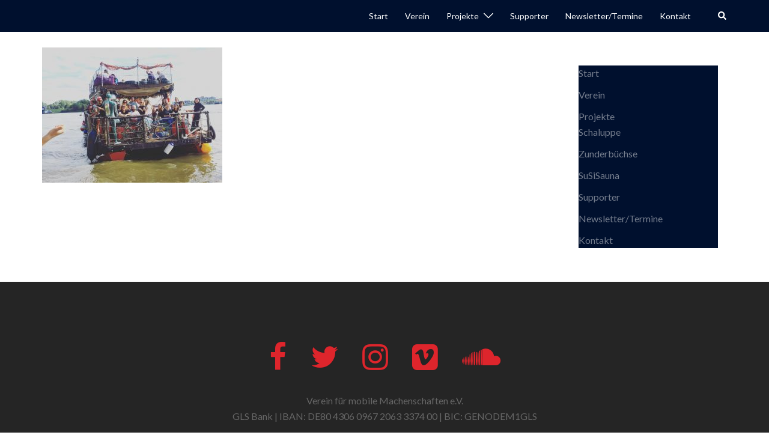

--- FILE ---
content_type: text/html; charset=UTF-8
request_url: https://mobilemachenschaften.de/schaluppe/rueckblick-2018/image00131/
body_size: 8570
content:
<!DOCTYPE html>
<html lang="de-DE">
<head>
<meta charset="UTF-8">
<meta name="viewport" content="width=device-width, initial-scale=1">
<link rel="profile" href="https://gmpg.org/xfn/11">
<link rel="pingback" href="https://mobilemachenschaften.de/xmlrpc.php">

<meta name='robots' content='index, follow, max-image-preview:large, max-snippet:-1, max-video-preview:-1' />
<script id="cookieyes" type="text/javascript" src="https://cdn-cookieyes.com/client_data/0e29949a7050b1a69ac75508/script.js"></script>
	
	<title>Schaluppe -</title>
	<link rel="canonical" href="https://mobilemachenschaften.de/schaluppe/rueckblick-2018/image00131/" />
	<meta property="og:locale" content="de_DE" />
	<meta property="og:type" content="article" />
	<meta property="og:title" content="Schaluppe -" />
	<meta property="og:url" content="https://mobilemachenschaften.de/schaluppe/rueckblick-2018/image00131/" />
	<meta property="article:modified_time" content="2019-05-29T08:49:36+00:00" />
	<meta property="og:image" content="https://mobilemachenschaften.de/schaluppe/rueckblick-2018/image00131" />
	<meta property="og:image:width" content="1600" />
	<meta property="og:image:height" content="1200" />
	<meta property="og:image:type" content="image/jpeg" />
	<meta name="twitter:card" content="summary_large_image" />
	<script type="application/ld+json" class="yoast-schema-graph">{"@context":"https://schema.org","@graph":[{"@type":"WebPage","@id":"https://mobilemachenschaften.de/schaluppe/rueckblick-2018/image00131/","url":"https://mobilemachenschaften.de/schaluppe/rueckblick-2018/image00131/","name":"Schaluppe -","isPartOf":{"@id":"https://mobilemachenschaften.de/#website"},"primaryImageOfPage":{"@id":"https://mobilemachenschaften.de/schaluppe/rueckblick-2018/image00131/#primaryimage"},"image":{"@id":"https://mobilemachenschaften.de/schaluppe/rueckblick-2018/image00131/#primaryimage"},"thumbnailUrl":"https://mobilemachenschaften.de/wp-content/uploads/2019/05/image00131.jpeg","datePublished":"2019-05-29T08:49:27+00:00","dateModified":"2019-05-29T08:49:36+00:00","breadcrumb":{"@id":"https://mobilemachenschaften.de/schaluppe/rueckblick-2018/image00131/#breadcrumb"},"inLanguage":"de-DE","potentialAction":[{"@type":"ReadAction","target":["https://mobilemachenschaften.de/schaluppe/rueckblick-2018/image00131/"]}]},{"@type":"ImageObject","inLanguage":"de-DE","@id":"https://mobilemachenschaften.de/schaluppe/rueckblick-2018/image00131/#primaryimage","url":"https://mobilemachenschaften.de/wp-content/uploads/2019/05/image00131.jpeg","contentUrl":"https://mobilemachenschaften.de/wp-content/uploads/2019/05/image00131.jpeg","width":1600,"height":1200},{"@type":"BreadcrumbList","@id":"https://mobilemachenschaften.de/schaluppe/rueckblick-2018/image00131/#breadcrumb","itemListElement":[{"@type":"ListItem","position":1,"name":"Start","item":"https://mobilemachenschaften.de/"},{"@type":"ListItem","position":2,"name":"Schaluppe","item":"https://mobilemachenschaften.de/schaluppe/"},{"@type":"ListItem","position":3,"name":"[:de]Rückblick 2018[:]","item":"https://mobilemachenschaften.de/schaluppe/rueckblick-2018/"},{"@type":"ListItem","position":4,"name":"Schaluppe"}]},{"@type":"WebSite","@id":"https://mobilemachenschaften.de/#website","url":"https://mobilemachenschaften.de/","name":"","description":"","potentialAction":[{"@type":"SearchAction","target":{"@type":"EntryPoint","urlTemplate":"https://mobilemachenschaften.de/?s={search_term_string}"},"query-input":"required name=search_term_string"}],"inLanguage":"de-DE"}]}</script>
	



<link rel="alternate" type="application/rss+xml" title=" &raquo; Feed" href="https://mobilemachenschaften.de/feed/" />
<style id='classic-theme-styles-inline-css' type='text/css'>
/*! This file is auto-generated */
.wp-block-button__link{color:#fff;background-color:#32373c;border-radius:9999px;box-shadow:none;text-decoration:none;padding:calc(.667em + 2px) calc(1.333em + 2px);font-size:1.125em}.wp-block-file__button{background:#32373c;color:#fff;text-decoration:none}
</style>
<style id='global-styles-inline-css' type='text/css'>
body{--wp--preset--color--black: #000000;--wp--preset--color--cyan-bluish-gray: #abb8c3;--wp--preset--color--white: #ffffff;--wp--preset--color--pale-pink: #f78da7;--wp--preset--color--vivid-red: #cf2e2e;--wp--preset--color--luminous-vivid-orange: #ff6900;--wp--preset--color--luminous-vivid-amber: #fcb900;--wp--preset--color--light-green-cyan: #7bdcb5;--wp--preset--color--vivid-green-cyan: #00d084;--wp--preset--color--pale-cyan-blue: #8ed1fc;--wp--preset--color--vivid-cyan-blue: #0693e3;--wp--preset--color--vivid-purple: #9b51e0;--wp--preset--gradient--vivid-cyan-blue-to-vivid-purple: linear-gradient(135deg,rgba(6,147,227,1) 0%,rgb(155,81,224) 100%);--wp--preset--gradient--light-green-cyan-to-vivid-green-cyan: linear-gradient(135deg,rgb(122,220,180) 0%,rgb(0,208,130) 100%);--wp--preset--gradient--luminous-vivid-amber-to-luminous-vivid-orange: linear-gradient(135deg,rgba(252,185,0,1) 0%,rgba(255,105,0,1) 100%);--wp--preset--gradient--luminous-vivid-orange-to-vivid-red: linear-gradient(135deg,rgba(255,105,0,1) 0%,rgb(207,46,46) 100%);--wp--preset--gradient--very-light-gray-to-cyan-bluish-gray: linear-gradient(135deg,rgb(238,238,238) 0%,rgb(169,184,195) 100%);--wp--preset--gradient--cool-to-warm-spectrum: linear-gradient(135deg,rgb(74,234,220) 0%,rgb(151,120,209) 20%,rgb(207,42,186) 40%,rgb(238,44,130) 60%,rgb(251,105,98) 80%,rgb(254,248,76) 100%);--wp--preset--gradient--blush-light-purple: linear-gradient(135deg,rgb(255,206,236) 0%,rgb(152,150,240) 100%);--wp--preset--gradient--blush-bordeaux: linear-gradient(135deg,rgb(254,205,165) 0%,rgb(254,45,45) 50%,rgb(107,0,62) 100%);--wp--preset--gradient--luminous-dusk: linear-gradient(135deg,rgb(255,203,112) 0%,rgb(199,81,192) 50%,rgb(65,88,208) 100%);--wp--preset--gradient--pale-ocean: linear-gradient(135deg,rgb(255,245,203) 0%,rgb(182,227,212) 50%,rgb(51,167,181) 100%);--wp--preset--gradient--electric-grass: linear-gradient(135deg,rgb(202,248,128) 0%,rgb(113,206,126) 100%);--wp--preset--gradient--midnight: linear-gradient(135deg,rgb(2,3,129) 0%,rgb(40,116,252) 100%);--wp--preset--font-size--small: 13px;--wp--preset--font-size--medium: 20px;--wp--preset--font-size--large: 36px;--wp--preset--font-size--x-large: 42px;--wp--preset--spacing--20: 0.44rem;--wp--preset--spacing--30: 0.67rem;--wp--preset--spacing--40: 1rem;--wp--preset--spacing--50: 1.5rem;--wp--preset--spacing--60: 2.25rem;--wp--preset--spacing--70: 3.38rem;--wp--preset--spacing--80: 5.06rem;--wp--preset--shadow--natural: 6px 6px 9px rgba(0, 0, 0, 0.2);--wp--preset--shadow--deep: 12px 12px 50px rgba(0, 0, 0, 0.4);--wp--preset--shadow--sharp: 6px 6px 0px rgba(0, 0, 0, 0.2);--wp--preset--shadow--outlined: 6px 6px 0px -3px rgba(255, 255, 255, 1), 6px 6px rgba(0, 0, 0, 1);--wp--preset--shadow--crisp: 6px 6px 0px rgba(0, 0, 0, 1);}:where(.is-layout-flex){gap: 0.5em;}:where(.is-layout-grid){gap: 0.5em;}body .is-layout-flex{display: flex;}body .is-layout-flex{flex-wrap: wrap;align-items: center;}body .is-layout-flex > *{margin: 0;}body .is-layout-grid{display: grid;}body .is-layout-grid > *{margin: 0;}:where(.wp-block-columns.is-layout-flex){gap: 2em;}:where(.wp-block-columns.is-layout-grid){gap: 2em;}:where(.wp-block-post-template.is-layout-flex){gap: 1.25em;}:where(.wp-block-post-template.is-layout-grid){gap: 1.25em;}.has-black-color{color: var(--wp--preset--color--black) !important;}.has-cyan-bluish-gray-color{color: var(--wp--preset--color--cyan-bluish-gray) !important;}.has-white-color{color: var(--wp--preset--color--white) !important;}.has-pale-pink-color{color: var(--wp--preset--color--pale-pink) !important;}.has-vivid-red-color{color: var(--wp--preset--color--vivid-red) !important;}.has-luminous-vivid-orange-color{color: var(--wp--preset--color--luminous-vivid-orange) !important;}.has-luminous-vivid-amber-color{color: var(--wp--preset--color--luminous-vivid-amber) !important;}.has-light-green-cyan-color{color: var(--wp--preset--color--light-green-cyan) !important;}.has-vivid-green-cyan-color{color: var(--wp--preset--color--vivid-green-cyan) !important;}.has-pale-cyan-blue-color{color: var(--wp--preset--color--pale-cyan-blue) !important;}.has-vivid-cyan-blue-color{color: var(--wp--preset--color--vivid-cyan-blue) !important;}.has-vivid-purple-color{color: var(--wp--preset--color--vivid-purple) !important;}.has-black-background-color{background-color: var(--wp--preset--color--black) !important;}.has-cyan-bluish-gray-background-color{background-color: var(--wp--preset--color--cyan-bluish-gray) !important;}.has-white-background-color{background-color: var(--wp--preset--color--white) !important;}.has-pale-pink-background-color{background-color: var(--wp--preset--color--pale-pink) !important;}.has-vivid-red-background-color{background-color: var(--wp--preset--color--vivid-red) !important;}.has-luminous-vivid-orange-background-color{background-color: var(--wp--preset--color--luminous-vivid-orange) !important;}.has-luminous-vivid-amber-background-color{background-color: var(--wp--preset--color--luminous-vivid-amber) !important;}.has-light-green-cyan-background-color{background-color: var(--wp--preset--color--light-green-cyan) !important;}.has-vivid-green-cyan-background-color{background-color: var(--wp--preset--color--vivid-green-cyan) !important;}.has-pale-cyan-blue-background-color{background-color: var(--wp--preset--color--pale-cyan-blue) !important;}.has-vivid-cyan-blue-background-color{background-color: var(--wp--preset--color--vivid-cyan-blue) !important;}.has-vivid-purple-background-color{background-color: var(--wp--preset--color--vivid-purple) !important;}.has-black-border-color{border-color: var(--wp--preset--color--black) !important;}.has-cyan-bluish-gray-border-color{border-color: var(--wp--preset--color--cyan-bluish-gray) !important;}.has-white-border-color{border-color: var(--wp--preset--color--white) !important;}.has-pale-pink-border-color{border-color: var(--wp--preset--color--pale-pink) !important;}.has-vivid-red-border-color{border-color: var(--wp--preset--color--vivid-red) !important;}.has-luminous-vivid-orange-border-color{border-color: var(--wp--preset--color--luminous-vivid-orange) !important;}.has-luminous-vivid-amber-border-color{border-color: var(--wp--preset--color--luminous-vivid-amber) !important;}.has-light-green-cyan-border-color{border-color: var(--wp--preset--color--light-green-cyan) !important;}.has-vivid-green-cyan-border-color{border-color: var(--wp--preset--color--vivid-green-cyan) !important;}.has-pale-cyan-blue-border-color{border-color: var(--wp--preset--color--pale-cyan-blue) !important;}.has-vivid-cyan-blue-border-color{border-color: var(--wp--preset--color--vivid-cyan-blue) !important;}.has-vivid-purple-border-color{border-color: var(--wp--preset--color--vivid-purple) !important;}.has-vivid-cyan-blue-to-vivid-purple-gradient-background{background: var(--wp--preset--gradient--vivid-cyan-blue-to-vivid-purple) !important;}.has-light-green-cyan-to-vivid-green-cyan-gradient-background{background: var(--wp--preset--gradient--light-green-cyan-to-vivid-green-cyan) !important;}.has-luminous-vivid-amber-to-luminous-vivid-orange-gradient-background{background: var(--wp--preset--gradient--luminous-vivid-amber-to-luminous-vivid-orange) !important;}.has-luminous-vivid-orange-to-vivid-red-gradient-background{background: var(--wp--preset--gradient--luminous-vivid-orange-to-vivid-red) !important;}.has-very-light-gray-to-cyan-bluish-gray-gradient-background{background: var(--wp--preset--gradient--very-light-gray-to-cyan-bluish-gray) !important;}.has-cool-to-warm-spectrum-gradient-background{background: var(--wp--preset--gradient--cool-to-warm-spectrum) !important;}.has-blush-light-purple-gradient-background{background: var(--wp--preset--gradient--blush-light-purple) !important;}.has-blush-bordeaux-gradient-background{background: var(--wp--preset--gradient--blush-bordeaux) !important;}.has-luminous-dusk-gradient-background{background: var(--wp--preset--gradient--luminous-dusk) !important;}.has-pale-ocean-gradient-background{background: var(--wp--preset--gradient--pale-ocean) !important;}.has-electric-grass-gradient-background{background: var(--wp--preset--gradient--electric-grass) !important;}.has-midnight-gradient-background{background: var(--wp--preset--gradient--midnight) !important;}.has-small-font-size{font-size: var(--wp--preset--font-size--small) !important;}.has-medium-font-size{font-size: var(--wp--preset--font-size--medium) !important;}.has-large-font-size{font-size: var(--wp--preset--font-size--large) !important;}.has-x-large-font-size{font-size: var(--wp--preset--font-size--x-large) !important;}
.wp-block-navigation a:where(:not(.wp-element-button)){color: inherit;}
:where(.wp-block-post-template.is-layout-flex){gap: 1.25em;}:where(.wp-block-post-template.is-layout-grid){gap: 1.25em;}
:where(.wp-block-columns.is-layout-flex){gap: 2em;}:where(.wp-block-columns.is-layout-grid){gap: 2em;}
.wp-block-pullquote{font-size: 1.5em;line-height: 1.6;}
</style>
<link rel='stylesheet' id='wpo_min-header-0-css' href='https://mobilemachenschaften.de/wp-content/cache/wpo-minify/1715160231/assets/wpo-minify-header-c30c6995.min.css' type='text/css' media='all' />
<!--[if lte IE 9]>
<link rel='stylesheet' id='sydney-ie9-css' href='https://mobilemachenschaften.de/wp-content/themes/sydney/css/ie9.css' type='text/css' media='all' />
<![endif]-->
<link rel='stylesheet' id='wpo_min-header-2-css' href='https://mobilemachenschaften.de/wp-content/cache/wpo-minify/1715160231/assets/wpo-minify-header-6f35217f.min.css' type='text/css' media='all' />
<script type="text/javascript" id="wpo_min-header-0-js-extra">
/* <![CDATA[ */
var twb = {"nonce":"e0852ca0a9","ajax_url":"https:\/\/mobilemachenschaften.de\/wp-admin\/admin-ajax.php","plugin_url":"https:\/\/mobilemachenschaften.de\/wp-content\/plugins\/photo-gallery\/booster","href":"https:\/\/mobilemachenschaften.de\/wp-admin\/admin.php?page=twbbwg_photo-gallery"};
var twb = {"nonce":"e0852ca0a9","ajax_url":"https:\/\/mobilemachenschaften.de\/wp-admin\/admin-ajax.php","plugin_url":"https:\/\/mobilemachenschaften.de\/wp-content\/plugins\/photo-gallery\/booster","href":"https:\/\/mobilemachenschaften.de\/wp-admin\/admin.php?page=twbbwg_photo-gallery"};
var EM = {"ajaxurl":"https:\/\/mobilemachenschaften.de\/wp-admin\/admin-ajax.php","locationajaxurl":"https:\/\/mobilemachenschaften.de\/wp-admin\/admin-ajax.php?action=locations_search","firstDay":"1","locale":"de","dateFormat":"yy-mm-dd","ui_css":"https:\/\/mobilemachenschaften.de\/wp-content\/plugins\/events-manager\/includes\/css\/jquery-ui\/build.min.css","show24hours":"1","is_ssl":"1","autocomplete_limit":"10","calendar":{"breakpoints":{"small":560,"medium":908,"large":false}},"phone":"","datepicker":{"format":"d.m.Y","locale":"de"},"search":{"breakpoints":{"small":650,"medium":850,"full":false}},"url":"https:\/\/mobilemachenschaften.de\/wp-content\/plugins\/events-manager","bookingInProgress":"Bitte warte, w\u00e4hrend die Buchung abgeschickt wird.","tickets_save":"Ticket speichern","bookingajaxurl":"https:\/\/mobilemachenschaften.de\/wp-admin\/admin-ajax.php","bookings_export_save":"Buchungen exportieren","bookings_settings_save":"Einstellungen speichern","booking_delete":"Bist du dir sicher, dass du es l\u00f6schen m\u00f6chtest?","booking_offset":"30","bookings":{"submit_button":{"text":{"default":"Buchung abschicken","free":"Buchung abschicken","payment":"Buchung abschicken","processing":"Verarbeitung \u2026"}},"update_listener":""},"bb_full":"Ausgebucht","bb_book":"Jetzt buchen","bb_booking":"Buche ...","bb_booked":"Buchung Abgesendet","bb_error":"Buchung Fehler. Nochmal versuchen?","bb_cancel":"Stornieren","bb_canceling":"Stornieren ...","bb_cancelled":"Abgesagt","bb_cancel_error":"Stornierung Fehler. Nochmal versuchen?","txt_search":"Suche","txt_searching":"Suche...","txt_loading":"Wird geladen\u00a0\u2026","event_detach_warning":"Bist du sicher, dass du diese sich wiederholende Veranstaltung herausl\u00f6sen willst? Wenn du dies tun, verlierst du alle Buchungsinformationen und die alten wiederkehrenden Veranstaltung werden gel\u00f6scht.","delete_recurrence_warning":"Bist du sicher, dass du alle Wiederholungen dieser Veranstaltung l\u00f6schen willst? Alle Veranstaltungen werden in den Papierkorb verschoben.","disable_bookings_warning":"Bist du sicher, dass du Buchungen deaktivieren willst? Wenn du das tust und speicherst, wirst du alle bisherigen Buchungen verlieren. Wenn du nur weitere Buchungen verhindern willst, reduziere die Anzahl der verf\u00fcgbaren Pl\u00e4tze auf die Anzahl der bisherigen Buchungen.","booking_warning_cancel":"Bist du sicher, dass du deine Buchung stornieren willst?"};
var EM = {"ajaxurl":"https:\/\/mobilemachenschaften.de\/wp-admin\/admin-ajax.php","locationajaxurl":"https:\/\/mobilemachenschaften.de\/wp-admin\/admin-ajax.php?action=locations_search","firstDay":"1","locale":"de","dateFormat":"yy-mm-dd","ui_css":"https:\/\/mobilemachenschaften.de\/wp-content\/plugins\/events-manager\/includes\/css\/jquery-ui\/build.min.css","show24hours":"1","is_ssl":"1","autocomplete_limit":"10","calendar":{"breakpoints":{"small":560,"medium":908,"large":false}},"phone":"","datepicker":{"format":"d.m.Y","locale":"de"},"search":{"breakpoints":{"small":650,"medium":850,"full":false}},"url":"https:\/\/mobilemachenschaften.de\/wp-content\/plugins\/events-manager","bookingInProgress":"Bitte warte, w\u00e4hrend die Buchung abgeschickt wird.","tickets_save":"Ticket speichern","bookingajaxurl":"https:\/\/mobilemachenschaften.de\/wp-admin\/admin-ajax.php","bookings_export_save":"Buchungen exportieren","bookings_settings_save":"Einstellungen speichern","booking_delete":"Bist du dir sicher, dass du es l\u00f6schen m\u00f6chtest?","booking_offset":"30","bookings":{"submit_button":{"text":{"default":"Buchung abschicken","free":"Buchung abschicken","payment":"Buchung abschicken","processing":"Verarbeitung \u2026"}},"update_listener":""},"bb_full":"Ausgebucht","bb_book":"Jetzt buchen","bb_booking":"Buche ...","bb_booked":"Buchung Abgesendet","bb_error":"Buchung Fehler. Nochmal versuchen?","bb_cancel":"Stornieren","bb_canceling":"Stornieren ...","bb_cancelled":"Abgesagt","bb_cancel_error":"Stornierung Fehler. Nochmal versuchen?","txt_search":"Suche","txt_searching":"Suche...","txt_loading":"Wird geladen\u00a0\u2026","event_detach_warning":"Bist du sicher, dass du diese sich wiederholende Veranstaltung herausl\u00f6sen willst? Wenn du dies tun, verlierst du alle Buchungsinformationen und die alten wiederkehrenden Veranstaltung werden gel\u00f6scht.","delete_recurrence_warning":"Bist du sicher, dass du alle Wiederholungen dieser Veranstaltung l\u00f6schen willst? Alle Veranstaltungen werden in den Papierkorb verschoben.","disable_bookings_warning":"Bist du sicher, dass du Buchungen deaktivieren willst? Wenn du das tust und speicherst, wirst du alle bisherigen Buchungen verlieren. Wenn du nur weitere Buchungen verhindern willst, reduziere die Anzahl der verf\u00fcgbaren Pl\u00e4tze auf die Anzahl der bisherigen Buchungen.","booking_warning_cancel":"Bist du sicher, dass du deine Buchung stornieren willst?"};
/* ]]> */
</script>
<script type="text/javascript" src="https://mobilemachenschaften.de/wp-content/cache/wpo-minify/1715160231/assets/wpo-minify-header-62a23124.min.js" id="wpo_min-header-0-js"></script>
<script type="text/javascript" id="wpo_min-header-1-js-extra">
/* <![CDATA[ */
var bwg_objectsL10n = {"bwg_field_required":"Feld ist erforderlich.","bwg_mail_validation":"Dies ist keine g\u00fcltige E-Mail-Adresse.","bwg_search_result":"Es gibt keine Bilder, die deiner Suche entsprechen.","bwg_select_tag":"Select Tag","bwg_order_by":"Order By","bwg_search":"Suchen","bwg_show_ecommerce":"Show Ecommerce","bwg_hide_ecommerce":"Hide Ecommerce","bwg_show_comments":"Kommentare anzeigen","bwg_hide_comments":"Kommentare ausblenden ","bwg_restore":"Wiederherstellen","bwg_maximize":"Maximieren","bwg_fullscreen":"Vollbild","bwg_exit_fullscreen":"Vollbild verlassen","bwg_search_tag":"SEARCH...","bwg_tag_no_match":"No tags found","bwg_all_tags_selected":"All tags selected","bwg_tags_selected":"tags selected","play":"Abspielen","pause":"Pause","is_pro":"","bwg_play":"Abspielen","bwg_pause":"Pause","bwg_hide_info":"Info ausblenden","bwg_show_info":"Info anzeigen","bwg_hide_rating":"Hide rating","bwg_show_rating":"Show rating","ok":"Ok","cancel":"Cancel","select_all":"Select all","lazy_load":"0","lazy_loader":"https:\/\/mobilemachenschaften.de\/wp-content\/plugins\/photo-gallery\/images\/ajax_loader.png","front_ajax":"0","bwg_tag_see_all":"see all tags","bwg_tag_see_less":"see less tags"};
/* ]]> */
</script>
<script type="text/javascript" src="https://mobilemachenschaften.de/wp-content/cache/wpo-minify/1715160231/assets/wpo-minify-header-b5685813.min.js" id="wpo_min-header-1-js"></script>
<link rel="https://api.w.org/" href="https://mobilemachenschaften.de/wp-json/" /><link rel="alternate" type="application/json" href="https://mobilemachenschaften.de/wp-json/wp/v2/media/3191" /><link rel="EditURI" type="application/rsd+xml" title="RSD" href="https://mobilemachenschaften.de/xmlrpc.php?rsd" />
<link rel="alternate" type="application/json+oembed" href="https://mobilemachenschaften.de/wp-json/oembed/1.0/embed?url=https%3A%2F%2Fmobilemachenschaften.de%2Fschaluppe%2Frueckblick-2018%2Fimage00131%2F" />
<link rel="alternate" type="text/xml+oembed" href="https://mobilemachenschaften.de/wp-json/oembed/1.0/embed?url=https%3A%2F%2Fmobilemachenschaften.de%2Fschaluppe%2Frueckblick-2018%2Fimage00131%2F&#038;format=xml" />
<style type="text/css">.backButton{}</style><link rel="icon" href="https://mobilemachenschaften.de/wp-content/uploads/2019/04/cropped-Logo-türkis-freigestellt-32x32.png" sizes="32x32" />
<link rel="icon" href="https://mobilemachenschaften.de/wp-content/uploads/2019/04/cropped-Logo-türkis-freigestellt-192x192.png" sizes="192x192" />
<link rel="apple-touch-icon" href="https://mobilemachenschaften.de/wp-content/uploads/2019/04/cropped-Logo-türkis-freigestellt-180x180.png" />
<meta name="msapplication-TileImage" content="https://mobilemachenschaften.de/wp-content/uploads/2019/04/cropped-Logo-türkis-freigestellt-270x270.png" />
		<style type="text/css" id="wp-custom-css">
			/*
Hier kannst du dein eigenes CSS einfügen.

Klicke auf das Hilfe-Symbol oben, um mehr zu lernen.
*/

.image_size img.so-widget-image {
  width: 480px;
  height: 250px;
  object-fit: cover;
}

.entry-title { display: none; }

.textwidget {
text-align: justify;
}


.site-info {
 visibility: hidden;
}

/*
.site-header.fixed {
background-color: #1c1c1c !important;
}
*/
.menu-item-home{
color: white !important;
background-color: #00102E !important;
}
#mainnav ul li a{
	color: white !important;
}
.mobile-menu-close svg{
	fill: white;
transform:scale(1.8);
}

#iFrameResizer0{
	height: 1900px;
	scrolling: auto;
	overflow: visible !important;
}		</style>
		</head>

<body data-rsssl=1 class="attachment attachment-template-default attachmentid-3191 attachment-jpeg menu-inline" >

<span id="toptarget"></span>

	<div class="preloader">
	    <div class="spinner">
	        <div class="pre-bounce1"></div>
	        <div class="pre-bounce2"></div>
	    </div>
	</div>
	

<div id="page" class="hfeed site">
	<a class="skip-link screen-reader-text" href="#content">Zum Inhalt springen</a>

	<div class="header-clone"></div>	

	
							<header id="masthead" class="main-header header_layout_2 sticky-header sticky-always">
					<div class="container">
						<div class="site-header-inner">
							<div class="row valign">
								<div class="header-col">
												<div class="site-branding">

															<p class="site-title"><a href="https://mobilemachenschaften.de/" rel="home"></a></p>
											
			</div>
											</div>
								<div class="header-col menu-col menu-right">
										
			<nav id="mainnav" class="mainnav">
				<div class="menu-hauptmenue-container"><ul id="primary-menu" class="menu"><li id="menu-item-3359" class="menu-item menu-item-type-custom menu-item-object-custom menu-item-home menu-item-3359"><a href="https://mobilemachenschaften.de">Start</a></li>
<li id="menu-item-290" class="menu-item menu-item-type-custom menu-item-object-custom menu-item-home menu-item-290"><a href="https://mobilemachenschaften.de/#verein">Verein</a></li>
<li id="menu-item-293" class="menu-item menu-item-type-custom menu-item-object-custom menu-item-home menu-item-has-children menu-item-293"><a href="https://mobilemachenschaften.de/#projekte">Projekte</a><span tabindex=0 class="dropdown-symbol"><i class="sydney-svg-icon"><svg xmlns="http://www.w3.org/2000/svg" viewBox="0 0 512.011 512.011"><path d="M505.755 123.592c-8.341-8.341-21.824-8.341-30.165 0L256.005 343.176 36.421 123.592c-8.341-8.341-21.824-8.341-30.165 0s-8.341 21.824 0 30.165l234.667 234.667a21.275 21.275 0 0015.083 6.251 21.275 21.275 0 0015.083-6.251l234.667-234.667c8.34-8.341 8.34-21.824-.001-30.165z" /></svg></i></span>
<ul class="sub-menu">
	<li id="menu-item-3703" class="menu-item menu-item-type-post_type menu-item-object-page menu-item-3703"><a href="https://mobilemachenschaften.de/schaluppe/">Schaluppe</a></li>
	<li id="menu-item-3705" class="menu-item menu-item-type-post_type menu-item-object-page menu-item-3705"><a href="https://mobilemachenschaften.de/zunderbuechse/">Zunderbüchse</a></li>
	<li id="menu-item-3704" class="menu-item menu-item-type-post_type menu-item-object-page menu-item-3704"><a href="https://mobilemachenschaften.de/susisauna/">SuSiSauna</a></li>
</ul>
</li>
<li id="menu-item-3696" class="menu-item menu-item-type-custom menu-item-object-custom menu-item-home menu-item-3696"><a href="https://mobilemachenschaften.de/#supporter">Supporter</a></li>
<li id="menu-item-3687" class="menu-item menu-item-type-custom menu-item-object-custom menu-item-home menu-item-3687"><a href="https://mobilemachenschaften.de/#newsletter">Newsletter/Termine</a></li>
<li id="menu-item-295" class="menu-item menu-item-type-custom menu-item-object-custom menu-item-home menu-item-295"><a href="https://mobilemachenschaften.de/#kontakt">Kontakt</a></li>
</ul></div>			</nav>
											</div>							
								<div class="header-col header-elements">
													<a href="#" class="header-search header-item">
					<span class="screen-reader-text">Search</span>
					<i class="sydney-svg-icon icon-search active"><svg xmlns="http://www.w3.org/2000/svg" viewBox="0 0 512 512"><path d="M505 442.7L405.3 343c-4.5-4.5-10.6-7-17-7H372c27.6-35.3 44-79.7 44-128C416 93.1 322.9 0 208 0S0 93.1 0 208s93.1 208 208 208c48.3 0 92.7-16.4 128-44v16.3c0 6.4 2.5 12.5 7 17l99.7 99.7c9.4 9.4 24.6 9.4 33.9 0l28.3-28.3c9.4-9.4 9.4-24.6.1-34zM208 336c-70.7 0-128-57.2-128-128 0-70.7 57.2-128 128-128 70.7 0 128 57.2 128 128 0 70.7-57.2 128-128 128z" /></svg></i>
					<i class="sydney-svg-icon icon-cancel"><svg width="16" height="16" viewBox="0 0 16 16" fill="none" xmlns="http://www.w3.org/2000/svg"><path d="M12.59 0L7 5.59L1.41 0L0 1.41L5.59 7L0 12.59L1.41 14L7 8.41L12.59 14L14 12.59L8.41 7L14 1.41L12.59 0Z" /></svg></i>
				</a>
											</div>							
							</div>
						</div>
					</div>
								<div class="header-search-form">
			<form role="search" method="get" class="search-form" action="https://mobilemachenschaften.de/">
				<label>
					<span class="screen-reader-text">Suche nach:</span>
					<input type="search" class="search-field" placeholder="Suche &hellip;" value="" name="s" />
				</label>
				<input type="submit" class="search-submit" value="Suche" />
			</form>			</div>
							</header>
						
			<div class="sydney-offcanvas-menu">
				<div class="mobile-header-item">
					<div class="row valign">
						<div class="col-xs-8">
										<div class="site-branding">

															<p class="site-title"><a href="https://mobilemachenschaften.de/" rel="home"></a></p>
											
			</div>
									</div>
						<div class="col-xs-4 align-right">
							<a class="mobile-menu-close" href="#"><i class="sydney-svg-icon icon-cancel"><span class="screen-reader-text">Close menu</span><svg width="16" height="16" viewBox="0 0 16 16" fill="none" xmlns="http://www.w3.org/2000/svg"><path d="M12.59 0L7 5.59L1.41 0L0 1.41L5.59 7L0 12.59L1.41 14L7 8.41L12.59 14L14 12.59L8.41 7L14 1.41L12.59 0Z" /></svg></i></a>
						</div>
					</div>
				</div>
				<div class="mobile-header-item">
						
			<nav id="mainnav" class="mainnav">
				<div class="menu-hauptmenue-container"><ul id="primary-menu" class="menu"><li class="menu-item menu-item-type-custom menu-item-object-custom menu-item-home menu-item-3359"><a href="https://mobilemachenschaften.de">Start</a></li>
<li class="menu-item menu-item-type-custom menu-item-object-custom menu-item-home menu-item-290"><a href="https://mobilemachenschaften.de/#verein">Verein</a></li>
<li class="menu-item menu-item-type-custom menu-item-object-custom menu-item-home menu-item-has-children menu-item-293"><a href="https://mobilemachenschaften.de/#projekte">Projekte</a><span tabindex=0 class="dropdown-symbol"><i class="sydney-svg-icon"><svg xmlns="http://www.w3.org/2000/svg" viewBox="0 0 512.011 512.011"><path d="M505.755 123.592c-8.341-8.341-21.824-8.341-30.165 0L256.005 343.176 36.421 123.592c-8.341-8.341-21.824-8.341-30.165 0s-8.341 21.824 0 30.165l234.667 234.667a21.275 21.275 0 0015.083 6.251 21.275 21.275 0 0015.083-6.251l234.667-234.667c8.34-8.341 8.34-21.824-.001-30.165z" /></svg></i></span>
<ul class="sub-menu">
	<li class="menu-item menu-item-type-post_type menu-item-object-page menu-item-3703"><a href="https://mobilemachenschaften.de/schaluppe/">Schaluppe</a></li>
	<li class="menu-item menu-item-type-post_type menu-item-object-page menu-item-3705"><a href="https://mobilemachenschaften.de/zunderbuechse/">Zunderbüchse</a></li>
	<li class="menu-item menu-item-type-post_type menu-item-object-page menu-item-3704"><a href="https://mobilemachenschaften.de/susisauna/">SuSiSauna</a></li>
</ul>
</li>
<li class="menu-item menu-item-type-custom menu-item-object-custom menu-item-home menu-item-3696"><a href="https://mobilemachenschaften.de/#supporter">Supporter</a></li>
<li class="menu-item menu-item-type-custom menu-item-object-custom menu-item-home menu-item-3687"><a href="https://mobilemachenschaften.de/#newsletter">Newsletter/Termine</a></li>
<li class="menu-item menu-item-type-custom menu-item-object-custom menu-item-home menu-item-295"><a href="https://mobilemachenschaften.de/#kontakt">Kontakt</a></li>
</ul></div>			</nav>
							</div>
				<div class="mobile-header-item">
									</div>				
			</div>
			
							<header id="masthead-mobile" class="main-header mobile-header">
					<div class="container-fluid">
						<div class="row valign">
							<div class="col-sm-4 col-grow-mobile">
											<div class="site-branding">

															<p class="site-title"><a href="https://mobilemachenschaften.de/" rel="home"></a></p>
											
			</div>
										</div>
							<div class="col-sm-8 col-grow-mobile header-elements valign align-right">
												<a href="#" class="header-search header-item">
					<span class="screen-reader-text">Search</span>
					<i class="sydney-svg-icon icon-search active"><svg xmlns="http://www.w3.org/2000/svg" viewBox="0 0 512 512"><path d="M505 442.7L405.3 343c-4.5-4.5-10.6-7-17-7H372c27.6-35.3 44-79.7 44-128C416 93.1 322.9 0 208 0S0 93.1 0 208s93.1 208 208 208c48.3 0 92.7-16.4 128-44v16.3c0 6.4 2.5 12.5 7 17l99.7 99.7c9.4 9.4 24.6 9.4 33.9 0l28.3-28.3c9.4-9.4 9.4-24.6.1-34zM208 336c-70.7 0-128-57.2-128-128 0-70.7 57.2-128 128-128 70.7 0 128 57.2 128 128 0 70.7-57.2 128-128 128z" /></svg></i>
					<i class="sydney-svg-icon icon-cancel"><svg width="16" height="16" viewBox="0 0 16 16" fill="none" xmlns="http://www.w3.org/2000/svg"><path d="M12.59 0L7 5.59L1.41 0L0 1.41L5.59 7L0 12.59L1.41 14L7 8.41L12.59 14L14 12.59L8.41 7L14 1.41L12.59 0Z" /></svg></i>
				</a>
															
								<a href="#" class="menu-toggle">
					<span class="screen-reader-text">Toggle menu</span>
					<i class="sydney-svg-icon"><svg width="16" height="11" viewBox="0 0 16 11" fill="none" xmlns="http://www.w3.org/2000/svg"><rect width="16" height="1" /><rect y="5" width="16" height="1" /><rect y="10" width="16" height="1" /></svg></i>
				</a>
										</div>						
						</div>
					</div>
								<div class="header-search-form">
			<form role="search" method="get" class="search-form" action="https://mobilemachenschaften.de/">
				<label>
					<span class="screen-reader-text">Suche nach:</span>
					<input type="search" class="search-field" placeholder="Suche &hellip;" value="" name="s" />
				</label>
				<input type="submit" class="search-submit" value="Suche" />
			</form>			</div>
							</header>
						
	
	<div class="sydney-hero-area">
				<div class="header-image">
								</div>
		
			</div>

	
	<div id="content" class="page-wrap">
		<div class="content-wrapper container">
			<div class="row">	
	<div id="primary" class="content-area sidebar-right col-md-9 container-normal">
		<main id="main" class="post-wrap" role="main">

			
				
<article id="post-3191" class="post-3191 attachment type-attachment status-inherit hentry">
	<div class="content-inner">
		<header class="entry-header">
			<h1 class="title-post entry-title" >Schaluppe</h1>		</header>

		
		<div class="entry-content" >
			<p class="attachment"><a href='https://mobilemachenschaften.de/wp-content/uploads/2019/05/image00131.jpeg'><img fetchpriority="high" decoding="async" width="300" height="225" src="https://mobilemachenschaften.de/wp-content/uploads/2019/05/image00131-300x225.jpeg" class="attachment-medium size-medium" alt="" srcset="https://mobilemachenschaften.de/wp-content/uploads/2019/05/image00131-300x225.jpeg 300w, https://mobilemachenschaften.de/wp-content/uploads/2019/05/image00131-768x576.jpeg 768w, https://mobilemachenschaften.de/wp-content/uploads/2019/05/image00131-1024x768.jpeg 1024w, https://mobilemachenschaften.de/wp-content/uploads/2019/05/image00131-830x623.jpeg 830w, https://mobilemachenschaften.de/wp-content/uploads/2019/05/image00131-230x173.jpeg 230w, https://mobilemachenschaften.de/wp-content/uploads/2019/05/image00131-350x263.jpeg 350w, https://mobilemachenschaften.de/wp-content/uploads/2019/05/image00131-480x360.jpeg 480w, https://mobilemachenschaften.de/wp-content/uploads/2019/05/image00131.jpeg 1600w" sizes="(max-width: 300px) 100vw, 300px" /></a></p>
					</div>

		<footer class="entry-footer">
					</footer>
	</div>
</article>

				
			
		</main>
	</div>


<div id="secondary" class="widget-area col-md-3" role="complementary" >
	<aside id="nav_menu-2" class="widget widget_nav_menu"><div class="menu-hauptmenue-container"><ul id="menu-hauptmenue" class="menu"><li class="menu-item menu-item-type-custom menu-item-object-custom menu-item-home menu-item-3359"><a href="https://mobilemachenschaften.de">Start</a></li>
<li class="menu-item menu-item-type-custom menu-item-object-custom menu-item-home menu-item-290"><a href="https://mobilemachenschaften.de/#verein">Verein</a></li>
<li class="menu-item menu-item-type-custom menu-item-object-custom menu-item-home menu-item-has-children menu-item-293"><a href="https://mobilemachenschaften.de/#projekte">Projekte</a>
<ul class="sub-menu">
	<li class="menu-item menu-item-type-post_type menu-item-object-page menu-item-3703"><a href="https://mobilemachenschaften.de/schaluppe/">Schaluppe</a></li>
	<li class="menu-item menu-item-type-post_type menu-item-object-page menu-item-3705"><a href="https://mobilemachenschaften.de/zunderbuechse/">Zunderbüchse</a></li>
	<li class="menu-item menu-item-type-post_type menu-item-object-page menu-item-3704"><a href="https://mobilemachenschaften.de/susisauna/">SuSiSauna</a></li>
</ul>
</li>
<li class="menu-item menu-item-type-custom menu-item-object-custom menu-item-home menu-item-3696"><a href="https://mobilemachenschaften.de/#supporter">Supporter</a></li>
<li class="menu-item menu-item-type-custom menu-item-object-custom menu-item-home menu-item-3687"><a href="https://mobilemachenschaften.de/#newsletter">Newsletter/Termine</a></li>
<li class="menu-item menu-item-type-custom menu-item-object-custom menu-item-home menu-item-295"><a href="https://mobilemachenschaften.de/#kontakt">Kontakt</a></li>
</ul></div></aside></div>
			</div>
		</div>
	</div>

	
			
<div id="sidebar-footer" class="footer-widgets visibility-all">
	<div class="container">
		<div class="footer-widgets-grid footer-layout-1 align-top">
								<div class="sidebar-column">
				<aside id="fp_social-3" class="widget widget_fp_social">						<div class="menu-social-media-menue-schaluppe-container"><ul id="menu-social-media-menue-schaluppe" class="menu social-menu-widget clearfix"><li id="menu-item-328" class="menu-item menu-item-type-custom menu-item-object-custom menu-item-328"><a href="https://www.facebook.com/Schaluppe/"><span class="screen-reader-text">Facebook</span></a></li>
<li id="menu-item-329" class="menu-item menu-item-type-custom menu-item-object-custom menu-item-329"><a href="https://twitter.com/SchaluppeHH"><span class="screen-reader-text">Twitter</span></a></li>
<li id="menu-item-330" class="menu-item menu-item-type-custom menu-item-object-custom menu-item-330"><a href="https://www.instagram.com/schaluppe_hhad666/"><span class="screen-reader-text">Instagram</span></a></li>
<li id="menu-item-331" class="menu-item menu-item-type-custom menu-item-object-custom menu-item-331"><a href="https://vimeo.com/schaluppe"><span class="screen-reader-text">Vimeo</span></a></li>
<li id="menu-item-1554" class="menu-item menu-item-type-custom menu-item-object-custom menu-item-1554"><a href="https://soundcloud.com/schalllupe"><span class="screen-reader-text">Soundcloud</span></a></li>
</ul></div>	
		</aside><aside id="black-studio-tinymce-3" class="widget widget_black_studio_tinymce"><div class="textwidget"><p style="text-align: center;">Verein für mobile Machenschaften e.V.<br />
GLS Bank | IBAN: DE80 4306 0967 2063 3374 00 | BIC: GENODEM1GLS</p>
<p style="text-align: center;">Verwendungszweck: Spende, Projekt, Jahreszahl (z.B. Spende für Schaluppe 2023)</p>
<div id="panel-220-6-0-1" class="so-panel -widget widget_sow-button panel-last-child" data-index="12">
<div class="panel-widget-style panel-widget-style-for-220-6-0-1" style="text-align: center;" data-title-color="#de252c" data-headings-color="#de252c"></div>
<p style="text-align: center;"><a href="https://mobilemachenschaften.de/spenden/" target="_blank" rel="noopener"><img class="alignnone wp-image-3596 size-full" src="https://mobilemachenschaften.de/wp-content/uploads/2020/09/Spendenbutton_rot.png" alt="" width="218" height="49" /></a></p>
<p>&nbsp;</p>
<p style="text-align: center;"><strong><a href="https://mobilemachenschaften.de/pressebereich/">Pressebereich</a> | <a href="https://mobilemachenschaften.de/datenschutz/">Datenschutz</a> | <a href="https://mobilemachenschaften.de/impressum/">Impressum</a></strong></p>
</div>
</div></aside>			</div>
				
				</div>
	</div>
</div>		
		
	<footer id="colophon" class="site-footer">
		<div class="container">
			<div class="site-info">
				<div class="row">
					<div class="col-md-6">
						<div class="sydney-credits">&copy; 2026 . Proudly powered by <a rel="nofollow" href="https://athemes.com/theme/sydney/">Sydney</a></div>					</div>
					<div class="col-md-6">
											</div>					
				</div>
			</div>
		</div>
	</footer>

	
</div>

<a on="tap:toptarget.scrollTo(duration=200)" class="go-top visibility-all position-right"><i class="sydney-svg-icon"><svg viewBox="0 0 24 24" fill="none" xmlns="http://www.w3.org/2000/svg"><path d="M5 15l7-7 7 7" stroke-width="3" stroke-linejoin="round" /></svg></i></a>                    <div class="backButton Right  transition" style="display:block">
                         <a href="https://mobilemachenschaften.de" title="Zurück"><div class="simbolo"></div><div class="texto">Zurück</div></a>
                    </div>

                <script type="text/javascript" src="https://mobilemachenschaften.de/wp-content/cache/wpo-minify/1715160231/assets/wpo-minify-footer-814e1fa3.min.js" id="wpo_min-footer-0-js"></script>
	<script>
	/(trident|msie)/i.test(navigator.userAgent)&&document.getElementById&&window.addEventListener&&window.addEventListener("hashchange",function(){var t,e=location.hash.substring(1);/^[A-z0-9_-]+$/.test(e)&&(t=document.getElementById(e))&&(/^(?:a|select|input|button|textarea)$/i.test(t.tagName)||(t.tabIndex=-1),t.focus())},!1);
	</script>
	    <style>
            </style>

    <script>
        document.addEventListener("DOMContentLoaded", function(event) {
                    });
    </script>


    <script>
        var accordions_active = null;
        var accordions_tabs_active = null;
    </script>

    



</body>
</html>

<!-- Cached by WP-Optimize (gzip) - https://getwpo.com - Last modified: January 18, 2026 11:19 am (UTC:0) -->
